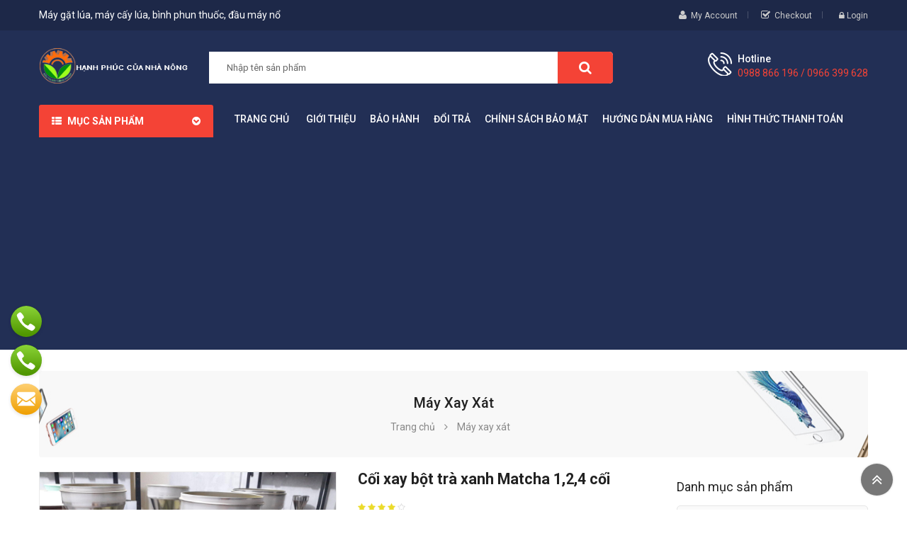

--- FILE ---
content_type: text/html; charset=utf-8
request_url: https://www.google.com/recaptcha/api2/aframe
body_size: 181
content:
<!DOCTYPE HTML><html><head><meta http-equiv="content-type" content="text/html; charset=UTF-8"></head><body><script nonce="_9t0GHfuf04_OlLgwo4Ugw">/** Anti-fraud and anti-abuse applications only. See google.com/recaptcha */ try{var clients={'sodar':'https://pagead2.googlesyndication.com/pagead/sodar?'};window.addEventListener("message",function(a){try{if(a.source===window.parent){var b=JSON.parse(a.data);var c=clients[b['id']];if(c){var d=document.createElement('img');d.src=c+b['params']+'&rc='+(localStorage.getItem("rc::a")?sessionStorage.getItem("rc::b"):"");window.document.body.appendChild(d);sessionStorage.setItem("rc::e",parseInt(sessionStorage.getItem("rc::e")||0)+1);localStorage.setItem("rc::h",'1768697114090');}}}catch(b){}});window.parent.postMessage("_grecaptcha_ready", "*");}catch(b){}</script></body></html>